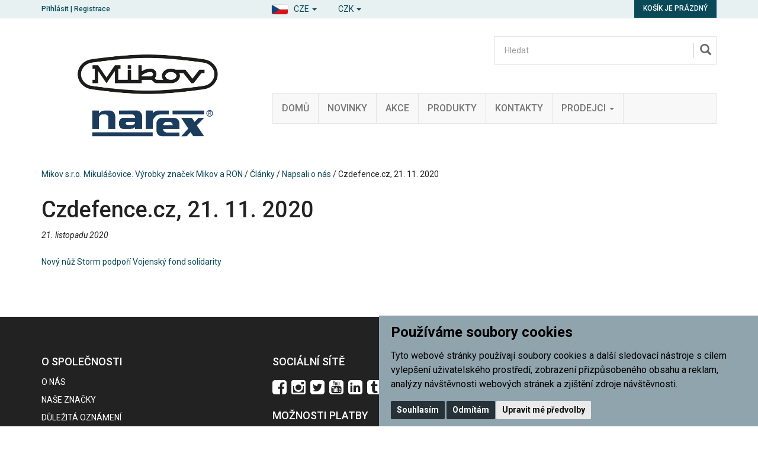

--- FILE ---
content_type: text/html; charset=utf-8
request_url: https://www.mikov.cz/rsc35896201-czdefence-cz-21-11-2020
body_size: 5216
content:

<!DOCTYPE html>

<html prefix="og: http://ogp.me/ns# product: http://ogp.me/ns/product# http://ogp.me/ns/fb# article: http://ogp.me/ns/article#" >

<head>
    

<meta http-equiv="Content-Type" content="text/html; charset=utf-8">
<meta name="description" content="Mikov - oficiální web tradičního českého výrobce nožů značky Mikov, kancelářských potřeb a průmyslových spojovačů značky RON">
<meta name="keywords" content="nůž, nože, predator, rybička, fixir, spony, sponky, sešívačka, děrovačka, dýka, uton, lovecké nože, vojenské nože, kuchyňské nože">
<meta name="author" content="PC HELP, a.s.; (+https://www.pchelp.cz)">



<link rel="shortcut icon" href="/favicon.ico">

<title>Czdefence.cz, 21. 11. 2020 | Mikov s.r.o. Mikulášovice. Výrobky značek Mikov a RON</title>

<meta name="viewport" content="width=device-width, initial-scale=1.0">

<script src="/static/_user/style/js/jquery-1.11.1.min.js"></script>
<script src="/static/_user/style/js/bootstrap.min.js"></script>
<script src="/static/_user/style/js/custom.js?1"></script>
<link href="/static/_user/style/css/bootstrap.min.css" rel="stylesheet" type="text/css">
<link href="/static/_user/style/css/custom.css" rel="stylesheet">
<link href="/static/_user/style/css/awesome-bootstrap-checkbox.css" rel="stylesheet">
<link href="/static/_user/style/css/magnific-popup_mikov.css" rel="stylesheet">


<link rel="stylesheet" href="/static/_user/style/css/select2.min.css">


<link rel="stylesheet" type="text/css" media="print" href="/static/_user/style/css/print_default.css">

<link rel="stylesheet" type="text/css" href="/static/_user/style/less/default.css" />




<link rel="stylesheet" href="/static/_user/style/css/font-awesome.min.css">



<link rel="stylesheet" href="/static/_user/style/css/nouislider.min.css">
<script src="/static/_user/style/js/nouislider.min.js"></script>

<script src="/static/_user/style/js/magnific-popup-1.1.0.js"></script>
<script src="/static/_user/style/js/select2.full.min.js"></script>





<!-- SEEKY-->
<script type="text/javascript">
  var _paq = _paq || [];
  _paq.push(['trackPageView']);
  _paq.push(['enableLinkTracking']);
  (function() {
    var u="//ifirmy.cz/pxstats/";
    _paq.push(['setTrackerUrl', u+'piwik.php']);
    _paq.push(['setSiteId', 7311]);
    var d=document, g=d.createElement('script'), s=d.getElementsByTagName('script')[0];
    g.type='text/javascript'; g.async=true; g.defer=true; g.src=u+'piwik.js'; s.parentNode.insertBefore(g,s);
  })();
</script>
<noscript><p><img src="//ifirmy.cz/pxstats/piwik.php?idsite=7311" style="border:0;" alt="" /></p></noscript>
<!-- End SEEKY -->





    <script>
        window.dataLayer = window.dataLayer || [];
        function gtag(){
            dataLayer.push(arguments);
        }
        gtag('consent', 'default', {
            'ad_storage': 'denied',
            'ad_user_data': 'denied',
            'ad_personalization': 'denied',
            'analytics_storage': 'denied'
        });
    </script>

<!-- Google Tag Manager -->
<script>(function(w,d,s,l,i){w[l]=w[l]||[];w[l].push({'gtm.start':
new Date().getTime(),event:'gtm.js'});var f=d.getElementsByTagName(s)[0],
j=d.createElement(s),dl=l!='dataLayer'?'&l='+l:'';j.async=true;j.src=
'https://www.googletagmanager.com/gtm.js?id='+i+dl;f.parentNode.insertBefore(j,f);
})(window,document,'script','dataLayer','GTM-WK4H9NJM');</script>
<!-- End Google Tag Manager -->


    <script type="text/plain" cookie-consent='targeting'>
        gtag('consent', 'update', {
                'ad_storage': 'granted',
                'ad_personalization': 'granted',
                'ad_user_data': 'granted'
        });
    </script>

    <script type="text/plain" cookie-consent='tracking'>
        gtag('consent', 'update', {
                
                'analytics_storage': 'granted'
            });

            gtag('event', 'page_view');
        
    </script>

    



<meta property="og:title" content="Czdefence.cz, 21. 11. 2020 | Mikov s.r.o. Mikulášovice. Výrobky značek Mikov a RON" />
<meta property="og:locale" content="cs_cz" />
<meta property="og:site_name" content="Mikov s.r.o. Mikulášovice. Výrobky značek Mikov a RON" />

        
        
        <meta property="og:type"  content="article" />
        <meta property="og:description" content="" />
        <meta property="og:url" content="https://www.mikov.cz/rsc35896201-czdefence-cz-21-11-2020" />
            <meta property="og:image" content="https://www.mikov.cz/static/_user/uploads/bloky/mikov_narex_logo.g66vp.png" />
       
            <meta property="article:section"     content="Napsali o nás" />
            <meta property="article:published_time" content="2020-11-21 00:00:00" />
  

</head>

<body>

    


<!-- Google Tag Manager (noscript) -->
<noscript><iframe src="https://www.googletagmanager.com/ns.html?id=GTM-WK4H9NJM"
height="0" width="0" style="display:none;visibility:hidden"></iframe></noscript>
<!-- End Google Tag Manager (noscript) -->




<script>
    window.dataLayer.push({
        'event':'page_view',
        'page':{
            'type':'article'
        },
        'user':{
            'type':'Anonymous',

        }
        });
</script>



    

    

<header>
    <div class="top-bar">
        <div class="container">
            <div class="row">
                <div class="col-xs-6">

                <script>
                    $(document).ready(function(){
                        var ImgLink = "/static/_user/style/img/flag-cze.png";
                        var lanText = 'CZE'
                        $('#imgNavSel').attr("src",ImgLink);
                        $('#lanNavSel').text(lanText);
                    })           
                </script>
                    <div id="navbar" class="navbar-collapse navbar-right">
                        <ul class="nav navbar-nav">
                            <li class="dropdown">
                                <a href="#" class="dropdown-toggle jazyky" data-toggle="dropdown" role="button" aria-expanded="false" style="padding-top: 5px; padding-bottom: 0px;">
                                    <img id="imgNavSel" src="" alt="..." class="img-thumbnail icon-small">
                                  <span id="lanNavSel">CZE</span> <span class="caret"></span></a>
                                <ul class="dropdown-menu" role="menu">
                                    <li><a  href="?lang=cz"  class="language"><img  src="/static/_user/style/img/flag-cze.png"  class="img-thumbnail icon-small">  <span id="lanNavIta">Česky</span></a></li>
                                    <li><a  href="?lang=en"  class="language"><img  src="/static/_user/style/img/flag-eng.png"  class="img-thumbnail icon-small">  <span id="lanNavEng">English</span></a></li>
                                    <li><a  href="?lang=de"  class="language"><img  src="/static/_user/style/img/flag-ger.png"  class="img-thumbnail icon-small">  <span id="lanNavDeu">Deutsch</span></a></li>
                                </ul>
                            </li>
                        </ul>
                       
                        <ul class="nav navbar-nav">
                            <li class="dropdown">
                                <a href="#" class="dropdown-toggle" data-toggle="dropdown" role="button" aria-expanded="false" style="padding-top: 5px; padding-bottom: 0px;"> 
                                    <span id="menaNavSel">CZK</span> <span class="caret"></span>
                                </a>
                                <ul class="dropdown-menu" role="menu">
                                    <li><a href="?mena=CZK" class="language">CZK</a></li>
                                    <li><a href="?mena=EUR" class="language">EUR</a></li>
                                    <li><a href="?mena=USD" class="language">USD</a></li>
                                </ul>
                            </li>
                        </ul>                        
                    </div>

                    


    <div class="login-panel">
        <a href="/ucet">Přihlásit</a> | <a href="/registrace">Registrace</a>
    </div>


                </div>
                <div class="col-xs-6">
                    

<div class="cart-panel">
        <a href="#" id="cart" role="button" class="btn btn-cart">
            Košík je prázdný
        </a>
</div>
                </div>
            </div>
        </div>
    </div>
    


    <div class="header-area header-area-v1">
        <div class="container">
            <div class="row">
                <div class="col-md-4">
                    

<div class="logo">
        <a href="/">
        <img src="/static/_user/uploads/bloky/mikov_narex_logo.g66vp.png" style="border: none" />
        </a>
</div>
                </div>
                <div class="col-md-8">
                    





<script>
    $(document).ready(function() {
        var old_qser;
        var view_ihledej = true;
        $('#q').keyup(function(e) {
            if (e.keyCode == 27) {view_ihledej = false}
            if (view_ihledej == true) {
                qlen = $('#q').val().length;
                qser = $('#q').serialize();
                if (old_qser != qser) {
                    if (qlen > 1) {
                        $('#ivyhledavani').load('/ivyhledavani?'+qser);
                    }
                    else {
                        $('#ivyhledavani').html('');
                    }
                    old_qser = qser;
                }
            }
            else {
                $('#ivyhledavani').html('');
            }
        });    
    });    
</script>

<div id="custom-search-input-wrap">
    <div id="custom-search-input">
        <form action="/kroot-eshop" method="get">
            <div class="input-group col-md-12">
                <!-- Hledat: --><input type="text" id="q" name="q" autocomplete="off" class="form-control input-lg" placeholder="Hledat">
                <span class="input-group-btn">
                    <button class="btn btn-info btn-lg" type="submit">
                        <i class="glyphicon glyphicon-search"></i>
                    </button>
                </span>
                <div id="ivyhledavani"></div>
            </div>
        </form>
    </div>
</div>

                    



<div class="main-menu">
    <!-- Navigace -->
    <nav class="navbar navbar-default">
        <!-- Brand and toggle get grouped for better mobile display -->
        <div class="navbar-header">
          <button type="button" class="navbar-toggle collapsed" data-toggle="collapse" data-target="#bs-example-navbar-collapse-1" aria-expanded="false">
            <span class="sr-only">Toggle navigation</span>
            <span class="icon-bar"></span>
            <span class="icon-bar"></span>
            <span class="icon-bar"></span>
          </button>
        </div>

        <!-- Collect the nav links, forms, and other content for toggling -->
        <div class="collapse navbar-collapse" id="bs-example-navbar-collapse-1">
            <ul class="nav navbar-nav">

                    
                    
                        <li>
                            
                            <a href="/" >Domů</a>
                        </li>
                    
   
                    
                    
                        <li>
                            
                            <a href="https://www.mikov.cz/kroot-eshop?q_param_418770=NOVINKA" >Novinky</a>
                        </li>
                    
   
                    
                    
                        <li>
                            
                            <a href="https://www.mikov.cz/kroot-eshop?q_param_418770=DOPRODEJ" >Akce</a>
                        </li>
                    
   
                    
                    
                        <li>
                            
                            <a href="/kroot-eshop" >Produkty</a>
                        </li>
                    
   
                    
                    
                        <li>
                            
                            <a href="/kontakt/" >Kontakty</a>
                        </li>
                    
   
                    
                    
                        <li class="dropdown">
                            <a href="/m792191-prodejci" class="dropdown-toggle" data-toggle="dropdown" role="button" aria-haspopup="true" aria-expanded="false">Prodejci <span class="caret"></span></a>
                            <ul class="dropdown-menu">
                                    
                                    <li><a href="/s792461-prodejci-nozirske-vyrobky" >Nožířské výrobky</a></li>
                                    
                                    <li><a href="/s792881-prodejci-kancelarske-potreby" >Kancelářské potřeby</a></li>
                                    
                                    <li><a href="/s793231-prodejci-spojovace-a-naradi" >Spojovače a nářadí</a></li>
                                    
                                    <li><a href="/s14119641-zahranicni-distributori-nozirske-vyrobky" >Zahranični distributoři - Nožířské výrobky</a></li>
                                    
                                    <li><a href="/s657318791-zahranicni-distributori-narex-naradi" >Zahraniční distributoři - Narex nářadí</a></li>
                            </ul>
                        </li>
                    
   
            </ul>
        </div><!-- /.navbar-collapse -->
    </nav>
</div>


                </div>
            </div>
        </div>
    </div>
</header>

    

    <div class="container">
        <div class="row">
            <div class="col-sm-12">
                <div class="breadcrumbs">
                    <a href="/">Mikov s.r.o. Mikulášovice. Výrobky značek Mikov a RON</a> / <a href="/rskall-">Články</a> / <a href="/rsk432331-napsali-o-nas">Napsali o nás</a> / Czdefence.cz, 21. 11. 2020
                </div>
            </div>
        </div>
    </div>


    <div class="container">
        




<article>

    

        <h1>Czdefence.cz, 21. 11. 2020</h1>
        <p class="rs_clanek_info">
            <i>21. listopadu 2020</i></a><br>

        </p>
        <p><a href="https://www.czdefence.cz/clanek/novy-nuz-storm-podpori-vojensky-fond-solidarity" target="_blank">Nový nůž Storm podpoří Vojenský fond solidarity</a></p>


        <p><p>

        <div class="text-right">
        </div>




</article>

        


    </div>

    

<section class="footer-widgets">
    <div class="container">
        <div class="row">

            <div class="col-sm-4">
                


<div class="footer-menu footer-widget">
        <h3>O společnosti</h3>
    <ul>
            
            <li>
                
                <a href="/o-nas/" >O nás</a>
                    <ul>
                            
                            <li><a href="/s546740271-nase-znacky" >Naše značky</a></li>
                            
                            <li><a href="/s526369361-dulezita-oznameni" >Důležitá oznámení </a></li>
                            
                            <li><a href="/s550517801-dotacni-projekty" >Dotační projekty</a></li>
                            
                            <li><a href="/m8377891-nase-projekty-a-podpora" >Naše projekty a podpora</a></li>
                            
                            <li><a href="/m18974991-noze-udrzba-skladovani-znaceni-ostreni-opravy-bezpecnost" >NOŽE - údržba, skladování, značení, ostření, opravy, bezpečnost</a></li>
                    </ul>
            </li>
            
            <li>
                
                <a href="/obchodni-podminky/" >Obchodní podmínky</a>
            </li>
            
            <li>
                
                <a href="https://www.mikov.cz/rsk1206361-blog" >BLOG</a>
            </li>
            
            <li>
                
                <a href="https://www.mikov.cz/rsk432331-napsali-o-nas" >Napsali o nás</a>
            </li>
            
            <li>
                
                <a href="https://www.youtube.com/channel/UCGnqg9q6kYL6i3tDpInQVLA" >Youtube videa</a>
            </li>
            
            <li>
                
                <a href="/s2606451-muzeum-nozirske-tradice" >Muzeum nožířské tradice </a>
            </li>
            
            <li>
                
                <a href="/kontakt/" >Kontakty</a>
            </li>
            
            <li>
                
                <a href="/s377793431-katalogy-ke-stazeni" >KATALOGY KE STAŽENÍ</a>
            </li>
    </ul>
</div>
             
                    <div class="footer-menu footer-widget">
                        <ul>
                            <li><a href="#" id="open_preferences_center">Změnit nastavení využití cookies</a></li>
                        </ul>
                    </div>                         
            </div>

            <div class="col-sm-4">
                

<div class="footer-social-icons footer-widget">
    <h3>Sociální sítě</h3>
    

<div>
<h2></h2>
<p><p><a href="https://www.facebook.com/mikovcz/?ref=bookmarks" target="_blank"><span class="nodisplay">Facebook</span><i class="fa fa-facebook-square fa-2x"></i></a> <a href="https://www.instagram.com/mikovcz/" target="_blank"><span class="nodisplay">Instagram</span><i class="fa fa-instagram fa-2x"></i></a> <a href="https://twitter.com/mikovcz" target="_blank"><span class="nodisplay">twitter</span><i class="fa fa-twitter-square fa-2x"></i></a> <a href="https://www.youtube.com/channel/UCGnqg9q6kYL6i3tDpInQVLA" target="_blank"><span class="nodisplay">Youtube</span><i class="fa fa-youtube-square fa-2x"></i></a> <a href="https://www.linkedin.com/company/mikov/" target="_blank"><span class="nodisplay">linkedin</span><i class="fa fa-linkedin-square fa-2x"></i></a> <a href="https://mikovknives.tumblr.com/" target="_blank"><span class="nodisplay">tumblr</span><i class="fa fa-tumblr-square fa-2x"></i></a></p></p>
</div>
     
</div>
                

<div class="footer-pay footer-widget">
    <h3>Možnosti platby</h3>
    <i class="fa fa-credit-card fa-2x" title="Platební karta"></i>
    <i class="fa fa-money fa-2x" title="Hotovost / Dobírka"></i>
</div>
            </div>

            <div class="col-sm-4">
                <div class="footer-newsletter footer-widget">
                    <h3>Newsletter</h3>
                    <p>Odebírejte novinky emailem.</p>

                    <form action="/email_prihlasit" method="post">
                        <div class="input-group">
                            <span class="input-group-addon" id="basic-addon1"><i class="glyphicon glyphicon-envelope"></i></span>
                            <!-- Zadejte Váš e-mail: --><input type="email" name="pre_email" class="form-control" placeholder="Zadejte Váš e-mail" aria-describedby="basic-addon1">
                        </div>
                        
                        <button type="submit" class="btn btn-price">Odebírat</button>
                        
                    </form>
                </div>
            </div>
        </div>
    </div>
</section>



<footer>
    <div class="container">
        <div class="row">
            <div class="col-lg-12">
                <p>&copy; Mikov s.r.o. Mikulášovice. Výrobky značek Mikov a RON
                </p>
            </div>
        </div>
    </div>
</footer>


    




    
    <link rel="stylesheet" type="text/css" href="/static/_user/style/css/cookie-consent-majorshop.css">
    <script type="text/javascript" src="/static/_user/style/js/cookie-consent-majorshop.js" charset="UTF-8"></script>
    <script type="text/javascript" charset="UTF-8">
        document.addEventListener('DOMContentLoaded', function () {
            cookieconsent.run({"notice_banner_type":"simple","consent_type":"express","palette":"dark","language":"cs","page_load_consent_levels":["strictly-necessary"],"notice_banner_reject_button_hide":false,"preferences_center_close_button_hide":false,"website_name":"Mikov s.r.o. Mikulášovice. Výrobky značek Mikov a RON","website_privacy_policy_url":"https://www.mikov.cz"});
        });
    </script>



</body>

</html>

